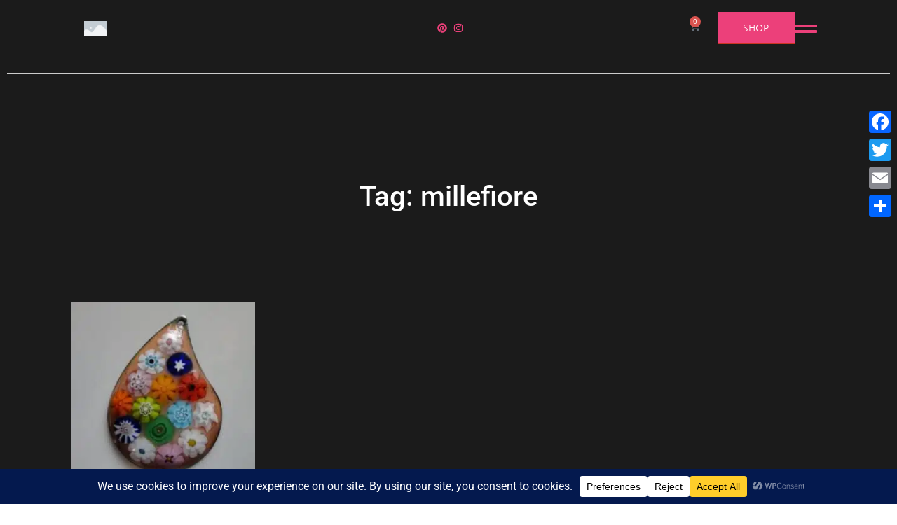

--- FILE ---
content_type: text/css
request_url: https://zd-artjewellery.com/wp-content/uploads/elementor/css/post-4456.css?ver=1769021145
body_size: 1112
content:
.elementor-4456 .elementor-element.elementor-element-cc92115{--display:flex;--min-height:80px;--flex-direction:row;--container-widget-width:calc( ( 1 - var( --container-widget-flex-grow ) ) * 100% );--container-widget-height:100%;--container-widget-flex-grow:1;--container-widget-align-self:stretch;--flex-wrap-mobile:wrap;--justify-content:space-between;--align-items:center;--gap:5% 5%;--row-gap:5%;--column-gap:5%;--padding-top:0%;--padding-bottom:0%;--padding-left:4%;--padding-right:4%;--z-index:99;}.elementor-4456 .elementor-element.elementor-element-cc92115:not(.elementor-motion-effects-element-type-background), .elementor-4456 .elementor-element.elementor-element-cc92115 > .elementor-motion-effects-container > .elementor-motion-effects-layer{background-color:var( --e-global-color-primary );}.elementor-4456 .elementor-element.elementor-element-728dd09b > .elementor-widget-container{padding:0px 0px 0px 10px;}.elementor-4456 .elementor-element.elementor-element-728dd09b{text-align:left;}.elementor-4456 .elementor-element.elementor-element-728dd09b img{width:150px;height:22px;object-fit:contain;object-position:center center;}.elementor-4456 .elementor-element.elementor-element-343891cf > .elementor-widget-container{padding:0px 0px 0px 120px;}.elementor-4456 .elementor-element.elementor-element-343891cf .elementor-icon-list-items:not(.elementor-inline-items) .elementor-icon-list-item:not(:last-child){padding-block-end:calc(35px/2);}.elementor-4456 .elementor-element.elementor-element-343891cf .elementor-icon-list-items:not(.elementor-inline-items) .elementor-icon-list-item:not(:first-child){margin-block-start:calc(35px/2);}.elementor-4456 .elementor-element.elementor-element-343891cf .elementor-icon-list-items.elementor-inline-items .elementor-icon-list-item{margin-inline:calc(35px/2);}.elementor-4456 .elementor-element.elementor-element-343891cf .elementor-icon-list-items.elementor-inline-items{margin-inline:calc(-35px/2);}.elementor-4456 .elementor-element.elementor-element-343891cf .elementor-icon-list-items.elementor-inline-items .elementor-icon-list-item:after{inset-inline-end:calc(-35px/2);}.elementor-4456 .elementor-element.elementor-element-343891cf .elementor-icon-list-icon i{color:var( --e-global-color-accent );transition:color 0.3s;}.elementor-4456 .elementor-element.elementor-element-343891cf .elementor-icon-list-icon svg{fill:var( --e-global-color-accent );transition:fill 0.3s;}.elementor-4456 .elementor-element.elementor-element-343891cf{--e-icon-list-icon-size:14px;--e-icon-list-icon-align:center;--e-icon-list-icon-margin:0 calc(var(--e-icon-list-icon-size, 1em) * 0.125);--icon-vertical-align:center;--icon-vertical-offset:0px;}.elementor-4456 .elementor-element.elementor-element-343891cf .elementor-icon-list-item > .elementor-icon-list-text, .elementor-4456 .elementor-element.elementor-element-343891cf .elementor-icon-list-item > a{font-family:"Nanum Gothic", Sans-serif;font-size:16px;font-weight:300;text-transform:uppercase;letter-spacing:-0.03px;}.elementor-4456 .elementor-element.elementor-element-343891cf .elementor-icon-list-text{color:#FFFFFF;transition:color 0.3s;}.elementor-4456 .elementor-element.elementor-element-343891cf .elementor-icon-list-item:hover .elementor-icon-list-text{color:#CB3522;}.elementor-4456 .elementor-element.elementor-element-48a65052{--display:flex;--flex-direction:row;--container-widget-width:initial;--container-widget-height:100%;--container-widget-flex-grow:1;--container-widget-align-self:stretch;--flex-wrap-mobile:wrap;--justify-content:flex-end;--gap:25px 25px;--row-gap:25px;--column-gap:25px;--padding-top:0px;--padding-bottom:0px;--padding-left:0px;--padding-right:10px;}.elementor-4456 .elementor-element.elementor-element-2f49a64{--divider-style:solid;--subtotal-divider-style:solid;--elementor-remove-from-cart-button:none;--remove-from-cart-button:block;--toggle-button-border-color:var( --e-global-color-primary );--cart-border-style:none;--cart-footer-layout:1fr 1fr;--products-max-height-sidecart:calc(100vh - 240px);--products-max-height-minicart:calc(100vh - 385px);}.elementor-4456 .elementor-element.elementor-element-2f49a64 .widget_shopping_cart_content{--subtotal-divider-left-width:0;--subtotal-divider-right-width:0;}.elementor-4456 .elementor-element.elementor-element-33fcbf91 .elementor-button{background-color:var( --e-global-color-accent );font-family:"Nanum Gothic", Sans-serif;font-size:14px;text-transform:uppercase;line-height:16px;letter-spacing:0.19px;fill:#FFFFFF;color:#FFFFFF;border-style:solid;border-width:0px 0px 1px 0px;border-color:#CB3522;border-radius:0px 0px 0px 0px;padding:14.5px 36px 14.5px 36px;}.elementor-4456 .elementor-element.elementor-element-33fcbf91 .elementor-button:hover, .elementor-4456 .elementor-element.elementor-element-33fcbf91 .elementor-button:focus{background-color:#FFFFFF;color:#CB3522;}.elementor-4456 .elementor-element.elementor-element-33fcbf91{width:auto;max-width:auto;}.elementor-4456 .elementor-element.elementor-element-33fcbf91 .elementor-button:hover svg, .elementor-4456 .elementor-element.elementor-element-33fcbf91 .elementor-button:focus svg{fill:#CB3522;}.elementor-4456 .elementor-element.elementor-element-142127b9{width:auto;max-width:auto;}.elementor-4456 .elementor-element.elementor-element-142127b9 > .elementor-widget-container{margin:0px 0px -8px 0px;}.elementor-4456 .elementor-element.elementor-element-142127b9.elementor-element{--align-self:center;}.elementor-4456 .elementor-element.elementor-element-142127b9 .elementor-icon-wrapper{text-align:center;}.elementor-4456 .elementor-element.elementor-element-142127b9.elementor-view-stacked .elementor-icon{background-color:var( --e-global-color-accent );}.elementor-4456 .elementor-element.elementor-element-142127b9.elementor-view-framed .elementor-icon, .elementor-4456 .elementor-element.elementor-element-142127b9.elementor-view-default .elementor-icon{color:var( --e-global-color-accent );border-color:var( --e-global-color-accent );}.elementor-4456 .elementor-element.elementor-element-142127b9.elementor-view-framed .elementor-icon, .elementor-4456 .elementor-element.elementor-element-142127b9.elementor-view-default .elementor-icon svg{fill:var( --e-global-color-accent );}.elementor-4456 .elementor-element.elementor-element-142127b9.elementor-view-stacked .elementor-icon:hover{background-color:#CB3522;}.elementor-4456 .elementor-element.elementor-element-142127b9.elementor-view-framed .elementor-icon:hover, .elementor-4456 .elementor-element.elementor-element-142127b9.elementor-view-default .elementor-icon:hover{color:#CB3522;border-color:#CB3522;}.elementor-4456 .elementor-element.elementor-element-142127b9.elementor-view-framed .elementor-icon:hover, .elementor-4456 .elementor-element.elementor-element-142127b9.elementor-view-default .elementor-icon:hover svg{fill:#CB3522;}.elementor-4456 .elementor-element.elementor-element-142127b9 .elementor-icon{font-size:32px;}.elementor-4456 .elementor-element.elementor-element-142127b9 .elementor-icon svg{height:32px;}.elementor-4456 .elementor-element.elementor-element-3a52223{--display:flex;--min-height:0px;}.elementor-4456 .elementor-element.elementor-element-3a52223:not(.elementor-motion-effects-element-type-background), .elementor-4456 .elementor-element.elementor-element-3a52223 > .elementor-motion-effects-container > .elementor-motion-effects-layer{background-color:var( --e-global-color-primary );}.elementor-4456 .elementor-element.elementor-element-a920d7a{--divider-border-style:solid;--divider-color:var( --e-global-color-text );--divider-border-width:1px;}.elementor-4456 .elementor-element.elementor-element-a920d7a .elementor-divider-separator{width:100%;}.elementor-4456 .elementor-element.elementor-element-a920d7a .elementor-divider{padding-block-start:15px;padding-block-end:15px;}.elementor-theme-builder-content-area{height:400px;}.elementor-location-header:before, .elementor-location-footer:before{content:"";display:table;clear:both;}@media(max-width:1024px){.elementor-4456 .elementor-element.elementor-element-cc92115{--gap:2% 2%;--row-gap:2%;--column-gap:2%;--padding-top:0%;--padding-bottom:0%;--padding-left:3%;--padding-right:3%;}.elementor-4456 .elementor-element.elementor-element-728dd09b img{width:150px;}.elementor-4456 .elementor-element.elementor-element-343891cf > .elementor-widget-container{padding:0px 0px 0px 0px;}.elementor-4456 .elementor-element.elementor-element-343891cf .elementor-icon-list-items:not(.elementor-inline-items) .elementor-icon-list-item:not(:last-child){padding-block-end:calc(20px/2);}.elementor-4456 .elementor-element.elementor-element-343891cf .elementor-icon-list-items:not(.elementor-inline-items) .elementor-icon-list-item:not(:first-child){margin-block-start:calc(20px/2);}.elementor-4456 .elementor-element.elementor-element-343891cf .elementor-icon-list-items.elementor-inline-items .elementor-icon-list-item{margin-inline:calc(20px/2);}.elementor-4456 .elementor-element.elementor-element-343891cf .elementor-icon-list-items.elementor-inline-items{margin-inline:calc(-20px/2);}.elementor-4456 .elementor-element.elementor-element-343891cf .elementor-icon-list-items.elementor-inline-items .elementor-icon-list-item:after{inset-inline-end:calc(-20px/2);}.elementor-4456 .elementor-element.elementor-element-142127b9 > .elementor-widget-container{margin:0px 0px -8px 0px;}}@media(max-width:767px){.elementor-4456 .elementor-element.elementor-element-48a65052{--width:50%;}}@media(min-width:768px){.elementor-4456 .elementor-element.elementor-element-cc92115{--content-width:1600px;}.elementor-4456 .elementor-element.elementor-element-48a65052{--width:270px;}}@media(max-width:1024px) and (min-width:768px){.elementor-4456 .elementor-element.elementor-element-48a65052{--width:35%;}}

--- FILE ---
content_type: text/css
request_url: https://zd-artjewellery.com/wp-content/uploads/elementor/css/post-4394.css?ver=1769021145
body_size: 648
content:
.elementor-4394 .elementor-element.elementor-element-89a18d9{--display:flex;}.elementor-4394 .elementor-element.elementor-element-89a18d9:not(.elementor-motion-effects-element-type-background), .elementor-4394 .elementor-element.elementor-element-89a18d9 > .elementor-motion-effects-container > .elementor-motion-effects-layer{background-color:var( --e-global-color-primary );}.elementor-4394 .elementor-element.elementor-element-74ca376{--divider-border-style:solid;--divider-color:var( --e-global-color-4c86cdb3 );--divider-border-width:1px;}.elementor-4394 .elementor-element.elementor-element-74ca376 .elementor-divider-separator{width:100%;}.elementor-4394 .elementor-element.elementor-element-74ca376 .elementor-divider{padding-block-start:15px;padding-block-end:15px;}.elementor-4394 .elementor-element.elementor-element-4bda239{--display:flex;--flex-direction:column;--container-widget-width:calc( ( 1 - var( --container-widget-flex-grow ) ) * 100% );--container-widget-height:initial;--container-widget-flex-grow:0;--container-widget-align-self:initial;--flex-wrap-mobile:wrap;--align-items:stretch;--gap:50px 50px;--row-gap:50px;--column-gap:50px;--padding-top:30px;--padding-bottom:30px;--padding-left:0px;--padding-right:0px;}.elementor-4394 .elementor-element.elementor-element-4bda239:not(.elementor-motion-effects-element-type-background), .elementor-4394 .elementor-element.elementor-element-4bda239 > .elementor-motion-effects-container > .elementor-motion-effects-layer{background-color:var( --e-global-color-primary );}.elementor-4394 .elementor-element.elementor-element-b34fab6{--display:flex;--flex-direction:row;--container-widget-width:calc( ( 1 - var( --container-widget-flex-grow ) ) * 100% );--container-widget-height:100%;--container-widget-flex-grow:1;--container-widget-align-self:stretch;--flex-wrap-mobile:wrap;--align-items:stretch;--gap:0px 0px;--row-gap:0px;--column-gap:0px;border-style:dotted;--border-style:dotted;border-width:0px 0px 1px 0px;--border-top-width:0px;--border-right-width:0px;--border-bottom-width:1px;--border-left-width:0px;border-color:#9b9b9b;--border-color:#9b9b9b;--padding-top:0px;--padding-bottom:30px;--padding-left:0px;--padding-right:0px;}.elementor-4394 .elementor-element.elementor-element-956b418{--display:flex;--flex-direction:row;--container-widget-width:calc( ( 1 - var( --container-widget-flex-grow ) ) * 100% );--container-widget-height:100%;--container-widget-flex-grow:1;--container-widget-align-self:stretch;--flex-wrap-mobile:wrap;--justify-content:flex-start;--align-items:center;--padding-top:0px;--padding-bottom:0px;--padding-left:0px;--padding-right:0px;}.elementor-4394 .elementor-element.elementor-element-1458ab4{color:var( --e-global-color-26aa9b58 );}.elementor-4394 .elementor-element.elementor-element-a47e21d{--display:flex;--flex-direction:row-reverse;--container-widget-width:calc( ( 1 - var( --container-widget-flex-grow ) ) * 100% );--container-widget-height:100%;--container-widget-flex-grow:1;--container-widget-align-self:stretch;--flex-wrap-mobile:wrap-reverse;--justify-content:flex-start;--align-items:center;--padding-top:0px;--padding-bottom:0px;--padding-left:0px;--padding-right:0px;}.elementor-4394 .elementor-element.elementor-element-6fe509a{text-align:center;font-family:"Roboto", Sans-serif;font-size:16px;color:var( --e-global-color-26aa9b58 );}.elementor-4394 .elementor-element.elementor-element-e4f2116{--display:flex;--flex-direction:row;--container-widget-width:calc( ( 1 - var( --container-widget-flex-grow ) ) * 100% );--container-widget-height:100%;--container-widget-flex-grow:1;--container-widget-align-self:stretch;--flex-wrap-mobile:wrap;--justify-content:space-between;--align-items:center;--gap:0px 0px;--row-gap:0px;--column-gap:0px;--padding-top:0px;--padding-bottom:0px;--padding-left:0px;--padding-right:0px;}.elementor-4394 .elementor-element.elementor-element-1e6ae5b{--display:flex;--flex-direction:row;--container-widget-width:calc( ( 1 - var( --container-widget-flex-grow ) ) * 100% );--container-widget-height:100%;--container-widget-flex-grow:1;--container-widget-align-self:stretch;--flex-wrap-mobile:wrap;--justify-content:flex-start;--align-items:center;--padding-top:0px;--padding-bottom:0px;--padding-left:0px;--padding-right:0px;}.elementor-4394 .elementor-element.elementor-element-cdaead3 > .elementor-widget-container{margin:0px 0px 0px 15px;}.elementor-4394 .elementor-element.elementor-element-cdaead3{text-align:left;}.elementor-4394 .elementor-element.elementor-element-cdaead3 .elementor-heading-title{font-size:13px;font-weight:300;color:var( --e-global-color-text );}.elementor-4394 .elementor-element.elementor-element-8d937fd{--display:flex;--flex-direction:row-reverse;--container-widget-width:calc( ( 1 - var( --container-widget-flex-grow ) ) * 100% );--container-widget-height:100%;--container-widget-flex-grow:1;--container-widget-align-self:stretch;--flex-wrap-mobile:wrap-reverse;--justify-content:flex-start;--align-items:center;--padding-top:0px;--padding-bottom:0px;--padding-left:0px;--padding-right:0px;}.elementor-4394 .elementor-element.elementor-element-5e308e4 .elementor-repeater-item-993ef04.elementor-social-icon i{color:var( --e-global-color-26aa9b58 );}.elementor-4394 .elementor-element.elementor-element-5e308e4 .elementor-repeater-item-993ef04.elementor-social-icon svg{fill:var( --e-global-color-26aa9b58 );}.elementor-4394 .elementor-element.elementor-element-5e308e4 .elementor-repeater-item-f4f16ac.elementor-social-icon i{color:var( --e-global-color-26aa9b58 );}.elementor-4394 .elementor-element.elementor-element-5e308e4 .elementor-repeater-item-f4f16ac.elementor-social-icon svg{fill:var( --e-global-color-26aa9b58 );}.elementor-4394 .elementor-element.elementor-element-5e308e4{--grid-template-columns:repeat(0, auto);--icon-size:14px;--grid-column-gap:20px;--grid-row-gap:0px;}.elementor-4394 .elementor-element.elementor-element-5e308e4 .elementor-widget-container{text-align:right;}.elementor-4394 .elementor-element.elementor-element-5e308e4 > .elementor-widget-container{margin:0px 15px 0px 0px;}.elementor-4394 .elementor-element.elementor-element-5e308e4 .elementor-social-icon{background-color:rgba(0,0,0,0);--icon-padding:0em;}.elementor-4394 .elementor-element.elementor-element-5e308e4 .elementor-social-icon i{color:rgba(84,89,95,0.73);}.elementor-4394 .elementor-element.elementor-element-5e308e4 .elementor-social-icon svg{fill:rgba(84,89,95,0.73);}.elementor-4394 .elementor-element.elementor-element-5e308e4 .elementor-social-icon:hover{background-color:rgba(255,255,255,0);}.elementor-4394 .elementor-element.elementor-element-5e308e4 .elementor-social-icon:hover i{color:#00ce1b;}.elementor-4394 .elementor-element.elementor-element-5e308e4 .elementor-social-icon:hover svg{fill:#00ce1b;}.elementor-theme-builder-content-area{height:400px;}.elementor-location-header:before, .elementor-location-footer:before{content:"";display:table;clear:both;}@media(max-width:1024px){.elementor-4394 .elementor-element.elementor-element-4bda239{--padding-top:30px;--padding-bottom:30px;--padding-left:20px;--padding-right:20px;}.elementor-4394 .elementor-element.elementor-element-5e308e4{--icon-size:13px;--grid-column-gap:10px;}}@media(max-width:767px){.elementor-4394 .elementor-element.elementor-element-4bda239{--gap:40px 40px;--row-gap:40px;--column-gap:40px;--padding-top:25px;--padding-bottom:25px;--padding-left:20px;--padding-right:20px;}.elementor-4394 .elementor-element.elementor-element-956b418{--width:30%;}.elementor-4394 .elementor-element.elementor-element-a47e21d{--width:70%;}.elementor-4394 .elementor-element.elementor-element-e4f2116{--gap:20px 20px;--row-gap:20px;--column-gap:20px;}.elementor-4394 .elementor-element.elementor-element-1e6ae5b{--flex-direction:column;--container-widget-width:100%;--container-widget-height:initial;--container-widget-flex-grow:0;--container-widget-align-self:initial;--flex-wrap-mobile:wrap;}.elementor-4394 .elementor-element.elementor-element-cdaead3{text-align:center;}.elementor-4394 .elementor-element.elementor-element-cdaead3 .elementor-heading-title{line-height:19px;}.elementor-4394 .elementor-element.elementor-element-8d937fd{--flex-direction:column;--container-widget-width:100%;--container-widget-height:initial;--container-widget-flex-grow:0;--container-widget-align-self:initial;--flex-wrap-mobile:wrap;}.elementor-4394 .elementor-element.elementor-element-5e308e4 .elementor-widget-container{text-align:center;}}

--- FILE ---
content_type: text/css
request_url: https://zd-artjewellery.com/wp-content/uploads/elementor/css/post-4655.css?ver=1769021145
body_size: 598
content:
.elementor-4655 .elementor-element.elementor-element-24e58115{--display:flex;--min-height:300px;--flex-direction:column;--container-widget-width:calc( ( 1 - var( --container-widget-flex-grow ) ) * 100% );--container-widget-height:initial;--container-widget-flex-grow:0;--container-widget-align-self:initial;--flex-wrap-mobile:wrap;--justify-content:center;--align-items:stretch;--gap:10px 10px;--row-gap:10px;--column-gap:10px;--padding-top:5%;--padding-bottom:5%;--padding-left:8%;--padding-right:8%;}.elementor-4655 .elementor-element.elementor-element-24e58115:not(.elementor-motion-effects-element-type-background), .elementor-4655 .elementor-element.elementor-element-24e58115 > .elementor-motion-effects-container > .elementor-motion-effects-layer{background-color:var( --e-global-color-primary );}.elementor-4655 .elementor-element.elementor-element-b274287{text-align:center;}.elementor-4655 .elementor-element.elementor-element-b274287 .elementor-heading-title{color:var( --e-global-color-26aa9b58 );}.elementor-4655 .elementor-element.elementor-element-5f4a7153{--display:flex;--flex-direction:column;--container-widget-width:calc( ( 1 - var( --container-widget-flex-grow ) ) * 100% );--container-widget-height:initial;--container-widget-flex-grow:0;--container-widget-align-self:initial;--flex-wrap-mobile:wrap;--align-items:stretch;--gap:15px 15px;--row-gap:15px;--column-gap:15px;--padding-top:0%;--padding-bottom:0%;--padding-left:8%;--padding-right:8%;}.elementor-4655 .elementor-element.elementor-element-5f4a7153:not(.elementor-motion-effects-element-type-background), .elementor-4655 .elementor-element.elementor-element-5f4a7153 > .elementor-motion-effects-container > .elementor-motion-effects-layer{background-color:var( --e-global-color-primary );}.elementor-4655 .elementor-element.elementor-element-195d74c8.elementor-wc-products ul.products li.product{text-align:center;}.elementor-4655 .elementor-element.elementor-element-195d74c8.elementor-wc-products  ul.products{grid-column-gap:10px;grid-row-gap:140px;}.elementor-4655 .elementor-element.elementor-element-195d74c8.elementor-wc-products .attachment-woocommerce_thumbnail{margin-bottom:8px;}.elementor-4655 .elementor-element.elementor-element-195d74c8.elementor-wc-products ul.products li.product .woocommerce-loop-product__title{color:var( --e-global-color-26aa9b58 );}.elementor-4655 .elementor-element.elementor-element-195d74c8.elementor-wc-products ul.products li.product .woocommerce-loop-category__title{color:var( --e-global-color-26aa9b58 );}.elementor-4655 .elementor-element.elementor-element-195d74c8.elementor-wc-products ul.products li.product .woocommerce-loop-product__title, .elementor-4655 .elementor-element.elementor-element-195d74c8.elementor-wc-products ul.products li.product .woocommerce-loop-category__title{font-family:"Poppins", Sans-serif;font-size:22px;font-weight:600;text-transform:capitalize;font-style:normal;text-decoration:none;line-height:1.2em;letter-spacing:0px;}.elementor-4655 .elementor-element.elementor-element-195d74c8.elementor-wc-products ul.products li.product .price{color:var( --e-global-color-text );font-family:"Poppins", Sans-serif;font-size:16px;font-weight:300;text-transform:none;font-style:normal;text-decoration:none;line-height:1.5em;letter-spacing:0px;word-spacing:0em;}.elementor-4655 .elementor-element.elementor-element-195d74c8.elementor-wc-products ul.products li.product .price ins{color:var( --e-global-color-text );}.elementor-4655 .elementor-element.elementor-element-195d74c8.elementor-wc-products ul.products li.product .price ins .amount{color:var( --e-global-color-text );}.elementor-4655 .elementor-element.elementor-element-195d74c8.elementor-wc-products ul.products li.product .price del{color:#1C244B;}.elementor-4655 .elementor-element.elementor-element-195d74c8.elementor-wc-products ul.products li.product .price del .amount{color:#1C244B;}.elementor-4655 .elementor-element.elementor-element-195d74c8.elementor-wc-products ul.products li.product .price del {font-family:"Poppins", Sans-serif;font-size:16px;font-weight:300;text-transform:none;font-style:normal;text-decoration:line-through;line-height:1.5em;letter-spacing:0px;word-spacing:0em;}.elementor-4655 .elementor-element.elementor-element-195d74c8.elementor-wc-products ul.products li.product .button{color:var( --e-global-color-17423641 );background-color:#02010100;font-family:"Poppins", Sans-serif;font-size:16px;font-weight:400;text-transform:capitalize;font-style:italic;text-decoration:underline;line-height:1em;letter-spacing:0px;padding:0px 0px 0px 0px;margin-top:0px;}.elementor-4655 .elementor-element.elementor-element-195d74c8.elementor-wc-products .added_to_cart{color:#1C244B;font-family:"Poppins", Sans-serif;font-size:16px;font-weight:400;text-transform:capitalize;font-style:normal;text-decoration:none;line-height:1em;letter-spacing:0px;word-spacing:0em;}.elementor-4655 .elementor-element.elementor-element-195d74c8 nav.woocommerce-pagination{margin-top:50px;font-family:"Poppins", Sans-serif;font-size:16px;font-weight:400;text-transform:capitalize;font-style:normal;text-decoration:none;line-height:1em;letter-spacing:0px;word-spacing:0em;}.elementor-4655 .elementor-element.elementor-element-195d74c8 nav.woocommerce-pagination ul li a, .elementor-4655 .elementor-element.elementor-element-195d74c8 nav.woocommerce-pagination ul li span{padding:14px;}.elementor-4655 .elementor-element.elementor-element-195d74c8 nav.woocommerce-pagination ul li a{color:var( --e-global-color-secondary );background-color:#02010100;}.elementor-4655 .elementor-element.elementor-element-195d74c8 nav.woocommerce-pagination ul li a:hover{color:#1C244B;background-color:#F3F5F8;}.elementor-4655 .elementor-element.elementor-element-195d74c8 nav.woocommerce-pagination ul li span.current{color:#FFFFFF;background-color:#467FF7;}.elementor-4655 .elementor-element.elementor-element-195d74c8.elementor-wc-products ul.products li.product span.onsale{display:block;color:#FFFFFF;background-color:#467FF7;font-family:"Poppins", Sans-serif;font-size:16px;font-weight:400;text-transform:capitalize;font-style:normal;text-decoration:none;line-height:30px;letter-spacing:0px;border-radius:0px;min-width:80px;min-height:30px;right:auto;left:0;margin:0px;}@media(max-width:1024px){.elementor-4655 .elementor-element.elementor-element-24e58115{--padding-top:10%;--padding-bottom:10%;--padding-left:5%;--padding-right:5%;}.elementor-4655 .elementor-element.elementor-element-5f4a7153{--padding-top:0%;--padding-bottom:0%;--padding-left:5%;--padding-right:5%;}.elementor-4655 .elementor-element.elementor-element-195d74c8.elementor-wc-products  ul.products{grid-column-gap:20px;grid-row-gap:40px;}.elementor-4655 .elementor-element.elementor-element-195d74c8.elementor-wc-products ul.products li.product .price{font-size:14px;}.elementor-4655 .elementor-element.elementor-element-195d74c8.elementor-wc-products ul.products li.product .button{font-size:14px;}.elementor-4655 .elementor-element.elementor-element-195d74c8.elementor-wc-products .added_to_cart{font-size:14px;}.elementor-4655 .elementor-element.elementor-element-195d74c8 nav.woocommerce-pagination{font-size:14px;}.elementor-4655 .elementor-element.elementor-element-195d74c8.elementor-wc-products ul.products li.product span.onsale{font-size:14px;line-height:2em;}}@media(min-width:768px){.elementor-4655 .elementor-element.elementor-element-24e58115{--content-width:1650px;}.elementor-4655 .elementor-element.elementor-element-5f4a7153{--content-width:1650px;}}@media(max-width:767px){.elementor-4655 .elementor-element.elementor-element-24e58115{--min-height:0px;--padding-top:15%;--padding-bottom:15%;--padding-left:5%;--padding-right:5%;}.elementor-4655 .elementor-element.elementor-element-195d74c8{width:100%;max-width:100%;}.elementor-4655 .elementor-element.elementor-element-195d74c8.elementor-wc-products  ul.products{grid-column-gap:20px;grid-row-gap:40px;}.elementor-4655 .elementor-element.elementor-element-195d74c8.elementor-wc-products ul.products li.product .woocommerce-loop-product__title, .elementor-4655 .elementor-element.elementor-element-195d74c8.elementor-wc-products ul.products li.product .woocommerce-loop-category__title{font-size:18px;}}

--- FILE ---
content_type: text/css
request_url: https://zd-artjewellery.com/wp-content/uploads/elementor/css/post-4491.css?ver=1769021145
body_size: 550
content:
.elementor-4491 .elementor-element.elementor-element-c0afaff{--display:flex;}.elementor-4491 .elementor-element.elementor-element-c0afaff:not(.elementor-motion-effects-element-type-background), .elementor-4491 .elementor-element.elementor-element-c0afaff > .elementor-motion-effects-container > .elementor-motion-effects-layer{background-color:var( --e-global-color-3b285cfd );}.elementor-4491 .elementor-element.elementor-element-4f659e3{--spacer-size:50px;}.elementor-4491 .elementor-element.elementor-element-4f659e3 > .elementor-widget-container{background-color:var( --e-global-color-3b285cfd );}.elementor-4491 .elementor-element.elementor-element-12532cf{--display:flex;--min-height:100vh;--flex-direction:column;--container-widget-width:100%;--container-widget-height:initial;--container-widget-flex-grow:0;--container-widget-align-self:initial;--flex-wrap-mobile:wrap;--justify-content:space-between;--gap:35px 35px;--row-gap:35px;--column-gap:35px;--overlay-opacity:0.5;--margin-top:0px;--margin-bottom:0px;--margin-left:0px;--margin-right:0px;--padding-top:0%;--padding-bottom:0%;--padding-left:25%;--padding-right:0%;}.elementor-4491 .elementor-element.elementor-element-12532cf:not(.elementor-motion-effects-element-type-background), .elementor-4491 .elementor-element.elementor-element-12532cf > .elementor-motion-effects-container > .elementor-motion-effects-layer{background-color:var( --e-global-color-3b285cfd );}.elementor-4491 .elementor-element.elementor-element-12532cf::before, .elementor-4491 .elementor-element.elementor-element-12532cf > .elementor-background-video-container::before, .elementor-4491 .elementor-element.elementor-element-12532cf > .e-con-inner > .elementor-background-video-container::before, .elementor-4491 .elementor-element.elementor-element-12532cf > .elementor-background-slideshow::before, .elementor-4491 .elementor-element.elementor-element-12532cf > .e-con-inner > .elementor-background-slideshow::before, .elementor-4491 .elementor-element.elementor-element-12532cf > .elementor-motion-effects-container > .elementor-motion-effects-layer::before{--background-overlay:'';}.elementor-4491 .elementor-element.elementor-element-293daea6 > .elementor-widget-container{margin:0px 0px -6px 0px;}.elementor-4491 .elementor-element.elementor-element-293daea6 .elementor-icon-wrapper{text-align:right;}.elementor-4491 .elementor-element.elementor-element-293daea6.elementor-view-stacked .elementor-icon{background-color:#FFFAF5;color:#6C7C69;}.elementor-4491 .elementor-element.elementor-element-293daea6.elementor-view-framed .elementor-icon, .elementor-4491 .elementor-element.elementor-element-293daea6.elementor-view-default .elementor-icon{color:#FFFAF5;border-color:#FFFAF5;}.elementor-4491 .elementor-element.elementor-element-293daea6.elementor-view-framed .elementor-icon, .elementor-4491 .elementor-element.elementor-element-293daea6.elementor-view-default .elementor-icon svg{fill:#FFFAF5;}.elementor-4491 .elementor-element.elementor-element-293daea6.elementor-view-framed .elementor-icon{background-color:#6C7C69;}.elementor-4491 .elementor-element.elementor-element-293daea6.elementor-view-stacked .elementor-icon svg{fill:#6C7C69;}.elementor-4491 .elementor-element.elementor-element-293daea6.elementor-view-stacked .elementor-icon:hover{background-color:rgba(255, 250, 245, 0.9);color:#6C7C69;}.elementor-4491 .elementor-element.elementor-element-293daea6.elementor-view-framed .elementor-icon:hover, .elementor-4491 .elementor-element.elementor-element-293daea6.elementor-view-default .elementor-icon:hover{color:rgba(255, 250, 245, 0.9);border-color:rgba(255, 250, 245, 0.9);}.elementor-4491 .elementor-element.elementor-element-293daea6.elementor-view-framed .elementor-icon:hover, .elementor-4491 .elementor-element.elementor-element-293daea6.elementor-view-default .elementor-icon:hover svg{fill:rgba(255, 250, 245, 0.9);}.elementor-4491 .elementor-element.elementor-element-293daea6.elementor-view-framed .elementor-icon:hover{background-color:#6C7C69;}.elementor-4491 .elementor-element.elementor-element-293daea6.elementor-view-stacked .elementor-icon:hover svg{fill:#6C7C69;}.elementor-4491 .elementor-element.elementor-element-293daea6 .elementor-icon{font-size:22px;padding:37px;}.elementor-4491 .elementor-element.elementor-element-293daea6 .elementor-icon svg{height:22px;}.elementor-4491 .elementor-element.elementor-element-11a4f0b5.elementor-element{--order:-99999 /* order start hack */;}.elementor-4491 .elementor-element.elementor-element-11a4f0b5 .elementor-nav-menu .elementor-item{font-family:var( --e-global-typography-primary-font-family ), Sans-serif;font-weight:var( --e-global-typography-primary-font-weight );}.elementor-4491 .elementor-element.elementor-element-11a4f0b5 .elementor-nav-menu--main .elementor-item{color:#FFFAF5;fill:#FFFAF5;padding-left:0px;padding-right:0px;padding-top:0px;padding-bottom:0px;}.elementor-4491 .elementor-element.elementor-element-11a4f0b5 .elementor-nav-menu--main .elementor-item:hover,
					.elementor-4491 .elementor-element.elementor-element-11a4f0b5 .elementor-nav-menu--main .elementor-item.elementor-item-active,
					.elementor-4491 .elementor-element.elementor-element-11a4f0b5 .elementor-nav-menu--main .elementor-item.highlighted,
					.elementor-4491 .elementor-element.elementor-element-11a4f0b5 .elementor-nav-menu--main .elementor-item:focus{color:rgba(255, 250, 245, 0.4);fill:rgba(255, 250, 245, 0.4);}.elementor-4491 .elementor-element.elementor-element-11a4f0b5 .elementor-nav-menu--main .elementor-item.elementor-item-active{color:rgba(255, 250, 245, 0.4);}.elementor-4491 .elementor-element.elementor-element-11a4f0b5{--e-nav-menu-horizontal-menu-item-margin:calc( 20px / 2 );}.elementor-4491 .elementor-element.elementor-element-11a4f0b5 .elementor-nav-menu--main:not(.elementor-nav-menu--layout-horizontal) .elementor-nav-menu > li:not(:last-child){margin-bottom:20px;}.elementor-4491 .elementor-element.elementor-element-11a4f0b5 .elementor-nav-menu--dropdown .elementor-item, .elementor-4491 .elementor-element.elementor-element-11a4f0b5 .elementor-nav-menu--dropdown  .elementor-sub-item{font-family:var( --e-global-typography-primary-font-family ), Sans-serif;font-weight:var( --e-global-typography-primary-font-weight );}#elementor-popup-modal-4491 .dialog-widget-content{animation-duration:1.2s;background-color:#6C7C69;}#elementor-popup-modal-4491{background-color:rgba(0, 0, 0, 0.7);justify-content:flex-end;align-items:center;pointer-events:all;}#elementor-popup-modal-4491 .dialog-message{width:395px;height:100vh;align-items:flex-start;}